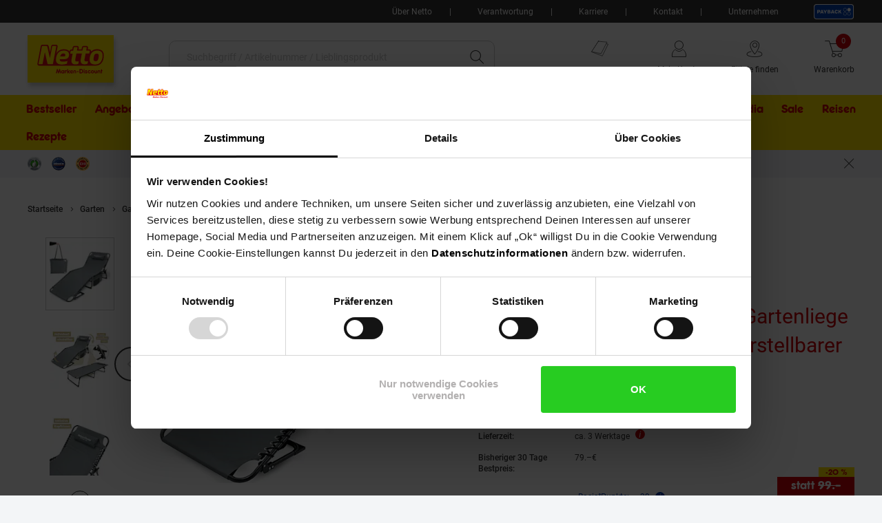

--- FILE ---
content_type: text/html; charset=utf-8
request_url: https://www.google.com/recaptcha/api2/anchor?ar=1&k=6LeYj1kkAAAAAPGpafqJhi9BQyjE9iXp37xg7YPn&co=aHR0cHM6Ly93d3cubmV0dG8tb25saW5lLmRlOjQ0Mw..&hl=en&v=N67nZn4AqZkNcbeMu4prBgzg&size=invisible&anchor-ms=20000&execute-ms=30000&cb=mdvrpzxtjjlf
body_size: 48755
content:
<!DOCTYPE HTML><html dir="ltr" lang="en"><head><meta http-equiv="Content-Type" content="text/html; charset=UTF-8">
<meta http-equiv="X-UA-Compatible" content="IE=edge">
<title>reCAPTCHA</title>
<style type="text/css">
/* cyrillic-ext */
@font-face {
  font-family: 'Roboto';
  font-style: normal;
  font-weight: 400;
  font-stretch: 100%;
  src: url(//fonts.gstatic.com/s/roboto/v48/KFO7CnqEu92Fr1ME7kSn66aGLdTylUAMa3GUBHMdazTgWw.woff2) format('woff2');
  unicode-range: U+0460-052F, U+1C80-1C8A, U+20B4, U+2DE0-2DFF, U+A640-A69F, U+FE2E-FE2F;
}
/* cyrillic */
@font-face {
  font-family: 'Roboto';
  font-style: normal;
  font-weight: 400;
  font-stretch: 100%;
  src: url(//fonts.gstatic.com/s/roboto/v48/KFO7CnqEu92Fr1ME7kSn66aGLdTylUAMa3iUBHMdazTgWw.woff2) format('woff2');
  unicode-range: U+0301, U+0400-045F, U+0490-0491, U+04B0-04B1, U+2116;
}
/* greek-ext */
@font-face {
  font-family: 'Roboto';
  font-style: normal;
  font-weight: 400;
  font-stretch: 100%;
  src: url(//fonts.gstatic.com/s/roboto/v48/KFO7CnqEu92Fr1ME7kSn66aGLdTylUAMa3CUBHMdazTgWw.woff2) format('woff2');
  unicode-range: U+1F00-1FFF;
}
/* greek */
@font-face {
  font-family: 'Roboto';
  font-style: normal;
  font-weight: 400;
  font-stretch: 100%;
  src: url(//fonts.gstatic.com/s/roboto/v48/KFO7CnqEu92Fr1ME7kSn66aGLdTylUAMa3-UBHMdazTgWw.woff2) format('woff2');
  unicode-range: U+0370-0377, U+037A-037F, U+0384-038A, U+038C, U+038E-03A1, U+03A3-03FF;
}
/* math */
@font-face {
  font-family: 'Roboto';
  font-style: normal;
  font-weight: 400;
  font-stretch: 100%;
  src: url(//fonts.gstatic.com/s/roboto/v48/KFO7CnqEu92Fr1ME7kSn66aGLdTylUAMawCUBHMdazTgWw.woff2) format('woff2');
  unicode-range: U+0302-0303, U+0305, U+0307-0308, U+0310, U+0312, U+0315, U+031A, U+0326-0327, U+032C, U+032F-0330, U+0332-0333, U+0338, U+033A, U+0346, U+034D, U+0391-03A1, U+03A3-03A9, U+03B1-03C9, U+03D1, U+03D5-03D6, U+03F0-03F1, U+03F4-03F5, U+2016-2017, U+2034-2038, U+203C, U+2040, U+2043, U+2047, U+2050, U+2057, U+205F, U+2070-2071, U+2074-208E, U+2090-209C, U+20D0-20DC, U+20E1, U+20E5-20EF, U+2100-2112, U+2114-2115, U+2117-2121, U+2123-214F, U+2190, U+2192, U+2194-21AE, U+21B0-21E5, U+21F1-21F2, U+21F4-2211, U+2213-2214, U+2216-22FF, U+2308-230B, U+2310, U+2319, U+231C-2321, U+2336-237A, U+237C, U+2395, U+239B-23B7, U+23D0, U+23DC-23E1, U+2474-2475, U+25AF, U+25B3, U+25B7, U+25BD, U+25C1, U+25CA, U+25CC, U+25FB, U+266D-266F, U+27C0-27FF, U+2900-2AFF, U+2B0E-2B11, U+2B30-2B4C, U+2BFE, U+3030, U+FF5B, U+FF5D, U+1D400-1D7FF, U+1EE00-1EEFF;
}
/* symbols */
@font-face {
  font-family: 'Roboto';
  font-style: normal;
  font-weight: 400;
  font-stretch: 100%;
  src: url(//fonts.gstatic.com/s/roboto/v48/KFO7CnqEu92Fr1ME7kSn66aGLdTylUAMaxKUBHMdazTgWw.woff2) format('woff2');
  unicode-range: U+0001-000C, U+000E-001F, U+007F-009F, U+20DD-20E0, U+20E2-20E4, U+2150-218F, U+2190, U+2192, U+2194-2199, U+21AF, U+21E6-21F0, U+21F3, U+2218-2219, U+2299, U+22C4-22C6, U+2300-243F, U+2440-244A, U+2460-24FF, U+25A0-27BF, U+2800-28FF, U+2921-2922, U+2981, U+29BF, U+29EB, U+2B00-2BFF, U+4DC0-4DFF, U+FFF9-FFFB, U+10140-1018E, U+10190-1019C, U+101A0, U+101D0-101FD, U+102E0-102FB, U+10E60-10E7E, U+1D2C0-1D2D3, U+1D2E0-1D37F, U+1F000-1F0FF, U+1F100-1F1AD, U+1F1E6-1F1FF, U+1F30D-1F30F, U+1F315, U+1F31C, U+1F31E, U+1F320-1F32C, U+1F336, U+1F378, U+1F37D, U+1F382, U+1F393-1F39F, U+1F3A7-1F3A8, U+1F3AC-1F3AF, U+1F3C2, U+1F3C4-1F3C6, U+1F3CA-1F3CE, U+1F3D4-1F3E0, U+1F3ED, U+1F3F1-1F3F3, U+1F3F5-1F3F7, U+1F408, U+1F415, U+1F41F, U+1F426, U+1F43F, U+1F441-1F442, U+1F444, U+1F446-1F449, U+1F44C-1F44E, U+1F453, U+1F46A, U+1F47D, U+1F4A3, U+1F4B0, U+1F4B3, U+1F4B9, U+1F4BB, U+1F4BF, U+1F4C8-1F4CB, U+1F4D6, U+1F4DA, U+1F4DF, U+1F4E3-1F4E6, U+1F4EA-1F4ED, U+1F4F7, U+1F4F9-1F4FB, U+1F4FD-1F4FE, U+1F503, U+1F507-1F50B, U+1F50D, U+1F512-1F513, U+1F53E-1F54A, U+1F54F-1F5FA, U+1F610, U+1F650-1F67F, U+1F687, U+1F68D, U+1F691, U+1F694, U+1F698, U+1F6AD, U+1F6B2, U+1F6B9-1F6BA, U+1F6BC, U+1F6C6-1F6CF, U+1F6D3-1F6D7, U+1F6E0-1F6EA, U+1F6F0-1F6F3, U+1F6F7-1F6FC, U+1F700-1F7FF, U+1F800-1F80B, U+1F810-1F847, U+1F850-1F859, U+1F860-1F887, U+1F890-1F8AD, U+1F8B0-1F8BB, U+1F8C0-1F8C1, U+1F900-1F90B, U+1F93B, U+1F946, U+1F984, U+1F996, U+1F9E9, U+1FA00-1FA6F, U+1FA70-1FA7C, U+1FA80-1FA89, U+1FA8F-1FAC6, U+1FACE-1FADC, U+1FADF-1FAE9, U+1FAF0-1FAF8, U+1FB00-1FBFF;
}
/* vietnamese */
@font-face {
  font-family: 'Roboto';
  font-style: normal;
  font-weight: 400;
  font-stretch: 100%;
  src: url(//fonts.gstatic.com/s/roboto/v48/KFO7CnqEu92Fr1ME7kSn66aGLdTylUAMa3OUBHMdazTgWw.woff2) format('woff2');
  unicode-range: U+0102-0103, U+0110-0111, U+0128-0129, U+0168-0169, U+01A0-01A1, U+01AF-01B0, U+0300-0301, U+0303-0304, U+0308-0309, U+0323, U+0329, U+1EA0-1EF9, U+20AB;
}
/* latin-ext */
@font-face {
  font-family: 'Roboto';
  font-style: normal;
  font-weight: 400;
  font-stretch: 100%;
  src: url(//fonts.gstatic.com/s/roboto/v48/KFO7CnqEu92Fr1ME7kSn66aGLdTylUAMa3KUBHMdazTgWw.woff2) format('woff2');
  unicode-range: U+0100-02BA, U+02BD-02C5, U+02C7-02CC, U+02CE-02D7, U+02DD-02FF, U+0304, U+0308, U+0329, U+1D00-1DBF, U+1E00-1E9F, U+1EF2-1EFF, U+2020, U+20A0-20AB, U+20AD-20C0, U+2113, U+2C60-2C7F, U+A720-A7FF;
}
/* latin */
@font-face {
  font-family: 'Roboto';
  font-style: normal;
  font-weight: 400;
  font-stretch: 100%;
  src: url(//fonts.gstatic.com/s/roboto/v48/KFO7CnqEu92Fr1ME7kSn66aGLdTylUAMa3yUBHMdazQ.woff2) format('woff2');
  unicode-range: U+0000-00FF, U+0131, U+0152-0153, U+02BB-02BC, U+02C6, U+02DA, U+02DC, U+0304, U+0308, U+0329, U+2000-206F, U+20AC, U+2122, U+2191, U+2193, U+2212, U+2215, U+FEFF, U+FFFD;
}
/* cyrillic-ext */
@font-face {
  font-family: 'Roboto';
  font-style: normal;
  font-weight: 500;
  font-stretch: 100%;
  src: url(//fonts.gstatic.com/s/roboto/v48/KFO7CnqEu92Fr1ME7kSn66aGLdTylUAMa3GUBHMdazTgWw.woff2) format('woff2');
  unicode-range: U+0460-052F, U+1C80-1C8A, U+20B4, U+2DE0-2DFF, U+A640-A69F, U+FE2E-FE2F;
}
/* cyrillic */
@font-face {
  font-family: 'Roboto';
  font-style: normal;
  font-weight: 500;
  font-stretch: 100%;
  src: url(//fonts.gstatic.com/s/roboto/v48/KFO7CnqEu92Fr1ME7kSn66aGLdTylUAMa3iUBHMdazTgWw.woff2) format('woff2');
  unicode-range: U+0301, U+0400-045F, U+0490-0491, U+04B0-04B1, U+2116;
}
/* greek-ext */
@font-face {
  font-family: 'Roboto';
  font-style: normal;
  font-weight: 500;
  font-stretch: 100%;
  src: url(//fonts.gstatic.com/s/roboto/v48/KFO7CnqEu92Fr1ME7kSn66aGLdTylUAMa3CUBHMdazTgWw.woff2) format('woff2');
  unicode-range: U+1F00-1FFF;
}
/* greek */
@font-face {
  font-family: 'Roboto';
  font-style: normal;
  font-weight: 500;
  font-stretch: 100%;
  src: url(//fonts.gstatic.com/s/roboto/v48/KFO7CnqEu92Fr1ME7kSn66aGLdTylUAMa3-UBHMdazTgWw.woff2) format('woff2');
  unicode-range: U+0370-0377, U+037A-037F, U+0384-038A, U+038C, U+038E-03A1, U+03A3-03FF;
}
/* math */
@font-face {
  font-family: 'Roboto';
  font-style: normal;
  font-weight: 500;
  font-stretch: 100%;
  src: url(//fonts.gstatic.com/s/roboto/v48/KFO7CnqEu92Fr1ME7kSn66aGLdTylUAMawCUBHMdazTgWw.woff2) format('woff2');
  unicode-range: U+0302-0303, U+0305, U+0307-0308, U+0310, U+0312, U+0315, U+031A, U+0326-0327, U+032C, U+032F-0330, U+0332-0333, U+0338, U+033A, U+0346, U+034D, U+0391-03A1, U+03A3-03A9, U+03B1-03C9, U+03D1, U+03D5-03D6, U+03F0-03F1, U+03F4-03F5, U+2016-2017, U+2034-2038, U+203C, U+2040, U+2043, U+2047, U+2050, U+2057, U+205F, U+2070-2071, U+2074-208E, U+2090-209C, U+20D0-20DC, U+20E1, U+20E5-20EF, U+2100-2112, U+2114-2115, U+2117-2121, U+2123-214F, U+2190, U+2192, U+2194-21AE, U+21B0-21E5, U+21F1-21F2, U+21F4-2211, U+2213-2214, U+2216-22FF, U+2308-230B, U+2310, U+2319, U+231C-2321, U+2336-237A, U+237C, U+2395, U+239B-23B7, U+23D0, U+23DC-23E1, U+2474-2475, U+25AF, U+25B3, U+25B7, U+25BD, U+25C1, U+25CA, U+25CC, U+25FB, U+266D-266F, U+27C0-27FF, U+2900-2AFF, U+2B0E-2B11, U+2B30-2B4C, U+2BFE, U+3030, U+FF5B, U+FF5D, U+1D400-1D7FF, U+1EE00-1EEFF;
}
/* symbols */
@font-face {
  font-family: 'Roboto';
  font-style: normal;
  font-weight: 500;
  font-stretch: 100%;
  src: url(//fonts.gstatic.com/s/roboto/v48/KFO7CnqEu92Fr1ME7kSn66aGLdTylUAMaxKUBHMdazTgWw.woff2) format('woff2');
  unicode-range: U+0001-000C, U+000E-001F, U+007F-009F, U+20DD-20E0, U+20E2-20E4, U+2150-218F, U+2190, U+2192, U+2194-2199, U+21AF, U+21E6-21F0, U+21F3, U+2218-2219, U+2299, U+22C4-22C6, U+2300-243F, U+2440-244A, U+2460-24FF, U+25A0-27BF, U+2800-28FF, U+2921-2922, U+2981, U+29BF, U+29EB, U+2B00-2BFF, U+4DC0-4DFF, U+FFF9-FFFB, U+10140-1018E, U+10190-1019C, U+101A0, U+101D0-101FD, U+102E0-102FB, U+10E60-10E7E, U+1D2C0-1D2D3, U+1D2E0-1D37F, U+1F000-1F0FF, U+1F100-1F1AD, U+1F1E6-1F1FF, U+1F30D-1F30F, U+1F315, U+1F31C, U+1F31E, U+1F320-1F32C, U+1F336, U+1F378, U+1F37D, U+1F382, U+1F393-1F39F, U+1F3A7-1F3A8, U+1F3AC-1F3AF, U+1F3C2, U+1F3C4-1F3C6, U+1F3CA-1F3CE, U+1F3D4-1F3E0, U+1F3ED, U+1F3F1-1F3F3, U+1F3F5-1F3F7, U+1F408, U+1F415, U+1F41F, U+1F426, U+1F43F, U+1F441-1F442, U+1F444, U+1F446-1F449, U+1F44C-1F44E, U+1F453, U+1F46A, U+1F47D, U+1F4A3, U+1F4B0, U+1F4B3, U+1F4B9, U+1F4BB, U+1F4BF, U+1F4C8-1F4CB, U+1F4D6, U+1F4DA, U+1F4DF, U+1F4E3-1F4E6, U+1F4EA-1F4ED, U+1F4F7, U+1F4F9-1F4FB, U+1F4FD-1F4FE, U+1F503, U+1F507-1F50B, U+1F50D, U+1F512-1F513, U+1F53E-1F54A, U+1F54F-1F5FA, U+1F610, U+1F650-1F67F, U+1F687, U+1F68D, U+1F691, U+1F694, U+1F698, U+1F6AD, U+1F6B2, U+1F6B9-1F6BA, U+1F6BC, U+1F6C6-1F6CF, U+1F6D3-1F6D7, U+1F6E0-1F6EA, U+1F6F0-1F6F3, U+1F6F7-1F6FC, U+1F700-1F7FF, U+1F800-1F80B, U+1F810-1F847, U+1F850-1F859, U+1F860-1F887, U+1F890-1F8AD, U+1F8B0-1F8BB, U+1F8C0-1F8C1, U+1F900-1F90B, U+1F93B, U+1F946, U+1F984, U+1F996, U+1F9E9, U+1FA00-1FA6F, U+1FA70-1FA7C, U+1FA80-1FA89, U+1FA8F-1FAC6, U+1FACE-1FADC, U+1FADF-1FAE9, U+1FAF0-1FAF8, U+1FB00-1FBFF;
}
/* vietnamese */
@font-face {
  font-family: 'Roboto';
  font-style: normal;
  font-weight: 500;
  font-stretch: 100%;
  src: url(//fonts.gstatic.com/s/roboto/v48/KFO7CnqEu92Fr1ME7kSn66aGLdTylUAMa3OUBHMdazTgWw.woff2) format('woff2');
  unicode-range: U+0102-0103, U+0110-0111, U+0128-0129, U+0168-0169, U+01A0-01A1, U+01AF-01B0, U+0300-0301, U+0303-0304, U+0308-0309, U+0323, U+0329, U+1EA0-1EF9, U+20AB;
}
/* latin-ext */
@font-face {
  font-family: 'Roboto';
  font-style: normal;
  font-weight: 500;
  font-stretch: 100%;
  src: url(//fonts.gstatic.com/s/roboto/v48/KFO7CnqEu92Fr1ME7kSn66aGLdTylUAMa3KUBHMdazTgWw.woff2) format('woff2');
  unicode-range: U+0100-02BA, U+02BD-02C5, U+02C7-02CC, U+02CE-02D7, U+02DD-02FF, U+0304, U+0308, U+0329, U+1D00-1DBF, U+1E00-1E9F, U+1EF2-1EFF, U+2020, U+20A0-20AB, U+20AD-20C0, U+2113, U+2C60-2C7F, U+A720-A7FF;
}
/* latin */
@font-face {
  font-family: 'Roboto';
  font-style: normal;
  font-weight: 500;
  font-stretch: 100%;
  src: url(//fonts.gstatic.com/s/roboto/v48/KFO7CnqEu92Fr1ME7kSn66aGLdTylUAMa3yUBHMdazQ.woff2) format('woff2');
  unicode-range: U+0000-00FF, U+0131, U+0152-0153, U+02BB-02BC, U+02C6, U+02DA, U+02DC, U+0304, U+0308, U+0329, U+2000-206F, U+20AC, U+2122, U+2191, U+2193, U+2212, U+2215, U+FEFF, U+FFFD;
}
/* cyrillic-ext */
@font-face {
  font-family: 'Roboto';
  font-style: normal;
  font-weight: 900;
  font-stretch: 100%;
  src: url(//fonts.gstatic.com/s/roboto/v48/KFO7CnqEu92Fr1ME7kSn66aGLdTylUAMa3GUBHMdazTgWw.woff2) format('woff2');
  unicode-range: U+0460-052F, U+1C80-1C8A, U+20B4, U+2DE0-2DFF, U+A640-A69F, U+FE2E-FE2F;
}
/* cyrillic */
@font-face {
  font-family: 'Roboto';
  font-style: normal;
  font-weight: 900;
  font-stretch: 100%;
  src: url(//fonts.gstatic.com/s/roboto/v48/KFO7CnqEu92Fr1ME7kSn66aGLdTylUAMa3iUBHMdazTgWw.woff2) format('woff2');
  unicode-range: U+0301, U+0400-045F, U+0490-0491, U+04B0-04B1, U+2116;
}
/* greek-ext */
@font-face {
  font-family: 'Roboto';
  font-style: normal;
  font-weight: 900;
  font-stretch: 100%;
  src: url(//fonts.gstatic.com/s/roboto/v48/KFO7CnqEu92Fr1ME7kSn66aGLdTylUAMa3CUBHMdazTgWw.woff2) format('woff2');
  unicode-range: U+1F00-1FFF;
}
/* greek */
@font-face {
  font-family: 'Roboto';
  font-style: normal;
  font-weight: 900;
  font-stretch: 100%;
  src: url(//fonts.gstatic.com/s/roboto/v48/KFO7CnqEu92Fr1ME7kSn66aGLdTylUAMa3-UBHMdazTgWw.woff2) format('woff2');
  unicode-range: U+0370-0377, U+037A-037F, U+0384-038A, U+038C, U+038E-03A1, U+03A3-03FF;
}
/* math */
@font-face {
  font-family: 'Roboto';
  font-style: normal;
  font-weight: 900;
  font-stretch: 100%;
  src: url(//fonts.gstatic.com/s/roboto/v48/KFO7CnqEu92Fr1ME7kSn66aGLdTylUAMawCUBHMdazTgWw.woff2) format('woff2');
  unicode-range: U+0302-0303, U+0305, U+0307-0308, U+0310, U+0312, U+0315, U+031A, U+0326-0327, U+032C, U+032F-0330, U+0332-0333, U+0338, U+033A, U+0346, U+034D, U+0391-03A1, U+03A3-03A9, U+03B1-03C9, U+03D1, U+03D5-03D6, U+03F0-03F1, U+03F4-03F5, U+2016-2017, U+2034-2038, U+203C, U+2040, U+2043, U+2047, U+2050, U+2057, U+205F, U+2070-2071, U+2074-208E, U+2090-209C, U+20D0-20DC, U+20E1, U+20E5-20EF, U+2100-2112, U+2114-2115, U+2117-2121, U+2123-214F, U+2190, U+2192, U+2194-21AE, U+21B0-21E5, U+21F1-21F2, U+21F4-2211, U+2213-2214, U+2216-22FF, U+2308-230B, U+2310, U+2319, U+231C-2321, U+2336-237A, U+237C, U+2395, U+239B-23B7, U+23D0, U+23DC-23E1, U+2474-2475, U+25AF, U+25B3, U+25B7, U+25BD, U+25C1, U+25CA, U+25CC, U+25FB, U+266D-266F, U+27C0-27FF, U+2900-2AFF, U+2B0E-2B11, U+2B30-2B4C, U+2BFE, U+3030, U+FF5B, U+FF5D, U+1D400-1D7FF, U+1EE00-1EEFF;
}
/* symbols */
@font-face {
  font-family: 'Roboto';
  font-style: normal;
  font-weight: 900;
  font-stretch: 100%;
  src: url(//fonts.gstatic.com/s/roboto/v48/KFO7CnqEu92Fr1ME7kSn66aGLdTylUAMaxKUBHMdazTgWw.woff2) format('woff2');
  unicode-range: U+0001-000C, U+000E-001F, U+007F-009F, U+20DD-20E0, U+20E2-20E4, U+2150-218F, U+2190, U+2192, U+2194-2199, U+21AF, U+21E6-21F0, U+21F3, U+2218-2219, U+2299, U+22C4-22C6, U+2300-243F, U+2440-244A, U+2460-24FF, U+25A0-27BF, U+2800-28FF, U+2921-2922, U+2981, U+29BF, U+29EB, U+2B00-2BFF, U+4DC0-4DFF, U+FFF9-FFFB, U+10140-1018E, U+10190-1019C, U+101A0, U+101D0-101FD, U+102E0-102FB, U+10E60-10E7E, U+1D2C0-1D2D3, U+1D2E0-1D37F, U+1F000-1F0FF, U+1F100-1F1AD, U+1F1E6-1F1FF, U+1F30D-1F30F, U+1F315, U+1F31C, U+1F31E, U+1F320-1F32C, U+1F336, U+1F378, U+1F37D, U+1F382, U+1F393-1F39F, U+1F3A7-1F3A8, U+1F3AC-1F3AF, U+1F3C2, U+1F3C4-1F3C6, U+1F3CA-1F3CE, U+1F3D4-1F3E0, U+1F3ED, U+1F3F1-1F3F3, U+1F3F5-1F3F7, U+1F408, U+1F415, U+1F41F, U+1F426, U+1F43F, U+1F441-1F442, U+1F444, U+1F446-1F449, U+1F44C-1F44E, U+1F453, U+1F46A, U+1F47D, U+1F4A3, U+1F4B0, U+1F4B3, U+1F4B9, U+1F4BB, U+1F4BF, U+1F4C8-1F4CB, U+1F4D6, U+1F4DA, U+1F4DF, U+1F4E3-1F4E6, U+1F4EA-1F4ED, U+1F4F7, U+1F4F9-1F4FB, U+1F4FD-1F4FE, U+1F503, U+1F507-1F50B, U+1F50D, U+1F512-1F513, U+1F53E-1F54A, U+1F54F-1F5FA, U+1F610, U+1F650-1F67F, U+1F687, U+1F68D, U+1F691, U+1F694, U+1F698, U+1F6AD, U+1F6B2, U+1F6B9-1F6BA, U+1F6BC, U+1F6C6-1F6CF, U+1F6D3-1F6D7, U+1F6E0-1F6EA, U+1F6F0-1F6F3, U+1F6F7-1F6FC, U+1F700-1F7FF, U+1F800-1F80B, U+1F810-1F847, U+1F850-1F859, U+1F860-1F887, U+1F890-1F8AD, U+1F8B0-1F8BB, U+1F8C0-1F8C1, U+1F900-1F90B, U+1F93B, U+1F946, U+1F984, U+1F996, U+1F9E9, U+1FA00-1FA6F, U+1FA70-1FA7C, U+1FA80-1FA89, U+1FA8F-1FAC6, U+1FACE-1FADC, U+1FADF-1FAE9, U+1FAF0-1FAF8, U+1FB00-1FBFF;
}
/* vietnamese */
@font-face {
  font-family: 'Roboto';
  font-style: normal;
  font-weight: 900;
  font-stretch: 100%;
  src: url(//fonts.gstatic.com/s/roboto/v48/KFO7CnqEu92Fr1ME7kSn66aGLdTylUAMa3OUBHMdazTgWw.woff2) format('woff2');
  unicode-range: U+0102-0103, U+0110-0111, U+0128-0129, U+0168-0169, U+01A0-01A1, U+01AF-01B0, U+0300-0301, U+0303-0304, U+0308-0309, U+0323, U+0329, U+1EA0-1EF9, U+20AB;
}
/* latin-ext */
@font-face {
  font-family: 'Roboto';
  font-style: normal;
  font-weight: 900;
  font-stretch: 100%;
  src: url(//fonts.gstatic.com/s/roboto/v48/KFO7CnqEu92Fr1ME7kSn66aGLdTylUAMa3KUBHMdazTgWw.woff2) format('woff2');
  unicode-range: U+0100-02BA, U+02BD-02C5, U+02C7-02CC, U+02CE-02D7, U+02DD-02FF, U+0304, U+0308, U+0329, U+1D00-1DBF, U+1E00-1E9F, U+1EF2-1EFF, U+2020, U+20A0-20AB, U+20AD-20C0, U+2113, U+2C60-2C7F, U+A720-A7FF;
}
/* latin */
@font-face {
  font-family: 'Roboto';
  font-style: normal;
  font-weight: 900;
  font-stretch: 100%;
  src: url(//fonts.gstatic.com/s/roboto/v48/KFO7CnqEu92Fr1ME7kSn66aGLdTylUAMa3yUBHMdazQ.woff2) format('woff2');
  unicode-range: U+0000-00FF, U+0131, U+0152-0153, U+02BB-02BC, U+02C6, U+02DA, U+02DC, U+0304, U+0308, U+0329, U+2000-206F, U+20AC, U+2122, U+2191, U+2193, U+2212, U+2215, U+FEFF, U+FFFD;
}

</style>
<link rel="stylesheet" type="text/css" href="https://www.gstatic.com/recaptcha/releases/N67nZn4AqZkNcbeMu4prBgzg/styles__ltr.css">
<script nonce="t4r-2hROQOjwl8IO8wzfVA" type="text/javascript">window['__recaptcha_api'] = 'https://www.google.com/recaptcha/api2/';</script>
<script type="text/javascript" src="https://www.gstatic.com/recaptcha/releases/N67nZn4AqZkNcbeMu4prBgzg/recaptcha__en.js" nonce="t4r-2hROQOjwl8IO8wzfVA">
      
    </script></head>
<body><div id="rc-anchor-alert" class="rc-anchor-alert"></div>
<input type="hidden" id="recaptcha-token" value="[base64]">
<script type="text/javascript" nonce="t4r-2hROQOjwl8IO8wzfVA">
      recaptcha.anchor.Main.init("[\x22ainput\x22,[\x22bgdata\x22,\x22\x22,\[base64]/[base64]/MjU1Ong/[base64]/[base64]/[base64]/[base64]/[base64]/[base64]/[base64]/[base64]/[base64]/[base64]/[base64]/[base64]/[base64]/[base64]/[base64]\\u003d\x22,\[base64]\x22,\x22wqdZw5rDusOxw4vDicKGwrkKw6tzw5DDtcKSURjCtsODOcOXwp9TRcKJbhs4w5xww5jCh8KCERJowo4Rw4XClEBww6BYIz1DLMKtBhfClsOuwprDtGzCiTUkVFAGIcKWRsOSwqXDqx9ydFPChcO1DcOheEB1BT9jw6/CnUc3D3oKw4DDt8OMw6F/wrjDsV8eWwkDw5nDpSU/woXDqMOAw7IWw7EgHX7CtsOGSMOyw7ssKcKWw5lYYwXDusOZdcOjWcOjRAfCg2PCsy7DsWvCncKkGsKyC8OlEFHDgj7DuATDg8O6wovCoMKXw64AWcOew5pZOCHDvknClkfCjEjDpTcebVXDgsOcw5HDrcKswp/[base64]/Cn8O+w5w2fFYAw4shwp7Clz7ChA/[base64]/Cp8Kxw6TDixrDq1HDuBLCh3vCom0bwq8Jw7Ulw55/wrfDtRdPw61+w5vCn8O/GsKIwogDVcKXw4LDskvCoFB5Z1xvGcOENG/DncKMw4JXdgPCrMOHDsOeLDdCw5VjfV5KADQJwodAT0EQw790w6dfZsOKwoJfScOgwofCok1XYMKVwpnCnMOBZMO4ZcOUWHbDj8Kew7ccw7x3wopHb8OSwox+w5fCq8K3FcKkbBXDoMOrwpnDrcKVQcOsK8Ohw7o0wrIVfHZswrbCj8OiwofChQ/DrcOJw4dSwpjDnW/ChDZfB8OmwpDChyZPB0XCpHAPE8KOJsKBKcK5G3DDtE0Ow7/ClcOKIn7Cl3QbVcOHH8K0wow3dHvDmyNzworCsi0FwqnCkSQvZcKJfMO8MlbCn8ONwozDsQrDonUMK8OUw6DDgMOoPgDDjsKmF8Opw5gWZ3DDtl0Xw6PDnFkhw4pMwoV7wpvCtsKowoHDqVEIwrjDgxM/BcK5CSUBWMOhLEp9w502w5YadB3DmnfCjMO0w5JFw5vCj8OgwpVywrQvw4tZwr/Cv8OZbcOmKy5EDhLCqMKHwqkbwpfDkcKGwqIZUxxrB0o6w6ZCVcOYw7YbYMKENxBawprChsO1w6jDpgtZwqcLwpDCrSvDrSFHNMKqw47DvsKHwrE1HhnDrA7DsMKBwpxwwoZnw6hJwqcCwpYhXiPCuhV9WTsuHsKIRXfDtMOWOA/[base64]/CiMOXwpdxwp4pNj0YTSjCghfDmQTDgUTCnsKxM8KAwr3DngLCtl4Dw7sIL8KbH2nCnsKDw5fCuMKJA8K9VTJhwp9Gwq4cw6VRwpkJZ8KQKSgdDRxQSsOyMXLCosKew45DwpHDiSJPw64Twoohwrd7UEFhNG0mB8OWUDXCp0/DncOIc2RRwobDs8ODw6MwwprDtH8pYQcTw6HCucKnOMORGMKxw4B+Y0HCgBPCsFRbwplcC8Klw7LDncKOLcKUZHTDpcOBb8OzCMKnG1HCgcO5w47CtybDnC9fwqQdSMKfwpoWw4fCg8OJPDrCucOMwrQjF0F/w4E0QhNmw75JQMOxwqjDscOPTnUzOSDDisKsw5bDolbCn8O4DMKxFGnDmsKwKWXCkjBgEAdXX8Kswp/Dn8KLwrDDlAwwBMKBHnrCm0UPwo1AwpvCnMK8GyNKFsKtf8OqfR/DjyPDg8OdAUBeTnMMw5vDumzDgFzCrD7Dh8ORFcKLMMKswr/CisOdFCpIwpLClsOQFXxRw6TDgcKwwrLDtsOifcKGTVhmw5QLwqswwoTDmcOMwokUN27CnMKiw6l6fBc5wrceB8KbZzDCvFR8a0h1wrJxW8KdHsKZw6gQwoZsTMOUASVTwqIhwojDisOhBXAgw6PDh8O2wqvDucOQGG/[base64]/[base64]/Dogw2wrjCiys0wrLCicOKWsKWwqTDp8KdAWgHwpHChhEsN8OYwooxQsOew7MucFlKDMOGfcKzG2rDmw9vwr8Jwp/[base64]/CrsOCGsKPw7BYw79SE8OQwoAkwrjDiARBKVwmVGtiw41XIcKDw6dRwqrCvcO4wrNKw7jDll7DlcKlwq3DkBLDrgcFw7MkFHPDgVJiw5rCsn7CmR/CqcOkwrTCl8KTLcKFwqNLw4Voe2ZpbHRCw6lhw5PDlkXDrMOEwpPCmMKRwpnDksKzWXxwNwQ2BUZVA0LCnsKhwrEOw497HMK/[base64]/DtxzDmsKow6Z6MMO/wrjChMKBQMOwAB/Dq8OWwpgQwrnCjcOOw5zDnFjDgWApw6ZWwog9w5vCrcKnwoHDh8OccMKdOMOfw49uwp/CrcKuwqdfwr/ChwtOLcKfNMOFdF/Cm8KTOUfCvsO7w6QBw5Rfw604NMODcMONw6wVw5bCvH7DlMKswp7Ci8OrDmlLw6cmZ8KpZ8K/XsK4asOENQ3CrwEHwpnDi8Oawr7ChmV8VcKTQkAScsKSwr1lwoBCaEjDtzEAw795w4bDicKjw4kiUMO+wqHCqMKsIU/Cg8O8w6Isw6d4w7oyBsKNw6Jrw5dRCxjDpQrClsK0w7gmw4Y7w4LCgcO/LsKFUjTDo8OUB8OpCWLCkMKqIAXDtkhwUhrDpCPDvEwobcOwO8KdwqnDgMKUZMKMwqQZw7cuHGFDwosXwoPDpMOnccOcw4s7wocsIMKzw6bCmsOiwpE8EcKCw4hTwr/[base64]/[base64]/CkMO0a8Oawr4gbcKxJBNHw7gqVsO6GTAgSxtLwp/CscO9w7nDvH8ve8KPwqhKJ0XDsgZNRcOPdsKNwqBDwrUew6BCwqbDrsKeC8O2YsKgwo7Dv0/[base64]/CgQXDtMOkw4fCucK7VgNpw7N5w7pUJ15Tw43DrRzCtcOtEGDCsD/[base64]/wqohwpvDq8KMw6TDk1Rew4QGw4rDhRomQ8OIwqdQUsKzNBXCkxjDlWknUMKqRULCuw1XHcK0eMOZw4LCqhLCuH4Fw6Ivwphfw7FIw4zDkcOnw4/Cn8K7Jj/DuiYmcU19JhoPw4B5wqsvw4ZWw7R+ByLChR/ChcKJwpYcw7xew5rCnEMGw6XCpTjDnsKbw4rCokzDkRPCqsKcGD5bDcKTw5pgwq/CmsO/wpEAwqt2w5Jye8OhwqrDvsOUFn7DkMOywp01w5jDuR8bw6nDq8KLf1Elck7CqBsVPcOrf2jCocK9wrLDmnLCjsOow77DisOqwpgqM8KoV8KlXMOeworDlR80wp5bw7jCmXsaT8KfacK3IWrCkFxEZMK9wo7Cm8OQS31bJU/CrxjDvUbClzwxDMO8WcKmYGnCtErDiiLDg1/Dt8OkbsO8wpXCvsO/wolPPzrDtMObNsOow4vCn8OgNsOlaSxNamDCqcOuDcOfIFMww5RNw7/Dpx5ow4/DrsKewpQwwoAAX3srLiBTwqA0wojDsnATZsOpw6zChiIRJDnDgS4MOMKOaMO0SDrDjMKGw4ARL8KDKy5Hw5wAw5/DhMO0NjnDgmvDvsKMBH4/w7/CgcKyw7TCn8O4w6fCh34+wrfCmhXCtsKWLFRCZQkpwpHCscOEw6PChcKQw6kddhxTUV4EwrPCqEjCrHrCpMOiw4jCh8O3UW/DoWvCgcORw6XDisKJw4F6EyDCqC0ZHCLCn8O6B3nCt1TCj8OTwpHCsFR5VW5pw6zDgV3CnFJna1Rmw7bDmztGURpLF8K7bMOhGivDrMKGWsOHwrEnIkRhwq7Cg8O5AMK8GAYSH8ODw4LCthHCs3gQwpTDtMKPwo/Cg8O1w6bCjcO6wqsww7TDiMKrCcKsw5TCnzMlw7U8cXzDv8Kfw7PDssOZXsOuYQ3DvcOmYjPDgGjDnMKtw6EzVMK+w4bDoVrChsKnTgdeScKTbMOqwrXDpsKlwrpLwq/Dmm8Gw6TDn8KNwrZmG8OOF8KVQ07CicO3DMK9woU6cxw/[base64]/DgsOywobDhsOIQcKxA1hFwoPDgiwqM8KUw5PCpUkBAEPCmC58wrIvVcKQKjzCgsKrFcOmNCNEM1QBHMOBIRbCuMOxw4cvLX4Qw5rChmlcwpDDhsO8Yh0eSzJRw6FswoXDk8Ohw5nCiwDDl8OgDsO6wr/CkzjCl1rDtgJfQMKqXjLDq8KbQ8OrwopdwpDClRnCtsO4w4BAw4w/w7zCgVgnQMK0H1scwphowoYmwp/CvioATcKBwr9UwqvCicKkw5DChyk1F0zDicKNw5wDw6/CljdGWMO9G8K1w5tGw6gFYQTCucOCwqnDvmJOw5/Cnmckw6XDlG0HwqbDiRt2wpxgFz3Cs0DCmMKywozCm8K/wrdcw5jCmcKvenfDncKTVMKXwpomwrECw6XCvxcSwrImwrvDsDJuw7fDusO7wopuRBjDmlUjw6nCpE/DslDCksOZQ8ODUsKRw4zCncKqwpXDicK0ecK5w43DlMKiw6luwqVaaQcEcWcye8OFWibDhsO/fcK8w5JeJCVNwqYLJMO4H8KXQcOMw7luwoEhAMOxw6w5FsKDwoAsw41GGsKwSMOIX8OLSFsvwr/CqyXCu8KDwrPDqMOfTcKVEDEKXFM3TEVRwqhCQF3DksOQwrc+OUocwq9xfWzCrsKxw6fCmUPCl8O5XsO+f8OHwqcePsOMcjc6UH8fWgrDmVHDssKtQcKpw63DrsO8UAHCucO+QQrDksKzFSYECsK9PcOMwo3DmXHDosKsw6jCpMK9wp3DhiRKMjl9w5IBIG/DmMKcw5Zow5IawoJHwpDDj8OhdxE/w7guw4bCo2LCmcOEFsO3UcOKwqzCmMOZdVIHwqUpaEhnOsKxw5PCngjDt8ONwr0rbsKqEkFnw5jDp23DozLCqFfCqMO1wp4rc8OcwrrCqMKSS8KRwrtlw4/CsnLDlsOrbcOywrcqwpVIe3gKwpDCq8OXVmkewp84w6nDvGkaw61/B2cpw6Mjw5nDlMOxHF0va1fDssOvwpFEcMKNwozDtcOVMMKdcsKSEcK+IWnCtMKlwqjChMOrBzVXXX/DiituwoXCmVHCq8OlO8OdBcOVU0QLesK7wqHDksOHw4R8FcO3SsKyUMO+HsKzwrdLwqMQw5DCsUQOw5PDtGQuwoDCgiw2w6/DnEYib2tfOcKTw5UVQcKoK8OsNcOAIcOiWWQmwolhKQjDgsOnw7PClWHCsEkfw5xRFcOTZMKaw67DlE1AQMOsw6HDrzQowoDDlMOYwpJqw5rCjcKEBijCn8OQRmQSw43Cl8KDwogCwpYvw7HDly9kwp/DuHJ/[base64]/Ds8K2MRHCv8KOwpFJcMK8w416w6pYHgxwRMKWMGTCv8Omw7FVw5PCvsK5w5EKCjvDsUXClTpbw5cawpYxGgUBw598dRrDhA4Qw47CksKUdDwGwpRow6dswoPDvjDCpjnDm8Okw4PDsMKeBzdBU8Kdwr/DihLDmHBFBcOeTMKyw5wGW8K4woLCkcKFw6XDqMOJCh4Dch3DjULCucOVwqDCuAwWw4TClcKaInLCnMK/XMO3HcOxwqTDmWvCkAB4TFTChGhewrfCpColXcKKD8KASGDDlV3Cq1MaDsObBcO7wp/CsHcowp7Cm8Onw7htBF3DnEZALTrDsDIdwo3DslbCjn3CvgtiwoQmwozCjXkUGHITUcKCZXIKccO3w4MLwrU6wpQSwowofTTDvxxuB8KYfMKXwrzCt8OGw5nCqlIQTcO8w5w3UMKVJkEkVHg/wpxOwohfw6zDscOwA8KFw5/DkcKnHRYpf3zDnsOdwqosw49KwrXDsBPCpsKhw5YnwoHCgXrDlMOSMzQkCEXDgcOlbiM0w53DghTCj8Obw71rKnkBwq8iCcKTRMOpwrIxwoQ7OcO5w5DCusKVPMKwwr03BifDtlZmGMKYYBzCuGYHwq/Ci2MPw5pdJMOLd0fCogbDlsObP2/[base64]/CrCYnw6/DucKWNMObJlcrwp8gwqTDtMK5woTCh8Oiw4zChsK+w5Fww5NhJREGwpYURcOxw5DDn1dvaAwsdcKcwp7DosOdNEvCqE3Dsyl/GcKBwrPDlcKiwojCrW8Ywp7CpMOgJMO/wokJMFDCv8K9ZloBw7/DtU7DuTB8w5htWGkeb3vChj7Cg8KYLlbDi8K9wqRTPMKCwprChsKiw5jCuMOiwqzCh0nDhEfDocOFK2/CncOFShXDjcOawrnCjEHDmMKKAgHDq8KVfcK0wpDClk/[base64]/Cl8OBw55AciZuwoLDqm1GwpN9YsOnwqLCvVN8w7zDmMKMBMKYNhbCuAzCh2lowppYw5QmB8O9ZH57wozDj8OOwrnDg8OYwp/DhcOrLMK1asKuwofCr8KTwq/DncKZbMOxw58bw4VCfMOLw6jCg8O0w53DrcKjw4HCthVLwqPCsHVjJDXDrg3DvwNPwo7CjsO3BcO/wovDicKdw7ZGQwzCpxvCo8KuwoPCkzExwpwTQcOjw5fCisKow6fCrsKzJ8ORIMKFw5/DqsOIw4LChAjChUwkw53CvyvClHRrw4fCvzZ8wpDDhltMwq7CqXzDiE7DjcOWJsKpC8O5RcKTw6U7wrzDqUvClMOdw7oLw44qNRURwpVmTX9dw6tlwphIw7Ejw4TCpMOXaMO+wqLCisKaMMOIeF94G8KmLwnDlVrCtRzCj8KWX8OJSMOgw4ozw5TCj1/CgsOdwrXDgMK9OkduwqgGwq7DsMO8w5U0AnQJdcKIVAbCscOSX37DhsK8RMKCX3LDtxELH8Klw7TCvXPCoMO+TzoEwqccw5QtwpJZXkBKw7ctw53CjmkFHcKUOsOIwoMaeR0aEnLCmwEFwrHDukXDosKRaEnDgMO/AcOHw77DoMOPAsOuE8OhXVXCrMO2LgIYw5QCR8KJJcOCwp/DmCMTPlLDlAguw4x8wrA7TyMOM8KPUsK/[base64]/Cui4Lw7RCG2XDpcKTw4TDtcOCw5/CjcOeW8KbXcOmw5TChx/CnMKxwrduwqjDm2BPw7XCp8KMAWNdwrnCrC3CqCPCkcKlw7zChCQZw7xJwpbCp8KKLsOLU8KIWHYdeDsBK8OHwqJFw5ktXGIMUcOUAXcjIz/Dh2RlccOsdyACJ8O1H1vCvC3CjHo3w6BZw7jCtcO9w59FwrfDgwc0GUBUwoHCmsKtw7fCjG3DlyfDpMOtwqcZw7vClBkVwqXCoxnDg8Krw5/Dk1s7wpoqw45Rw43DtGTDmUXDuWDDrMK1CxTDjMKiwoDDkUAnwooMF8Kowo1IPsKCR8O2w4LCn8O0CTTDqMKFw6hWw5tIw6HCoQ9tRn/DkMO8w7vChx90VcOiwr3ClcK9SBXDsMO1w59cUsO8w7UiGMKTw40fFsKxXR3Cg8K+DsOAblrDj0p5w6EFbnvDn8KqwpDDicOswpjDhMK2RXIzw5/Ds8KVwodoQmLDksK1PGfCmMKFTWjDicKBw6pOc8KedsKowp98XFvDs8Kgw4/DuyPCjMOCw5fCp3HDlsKDwpoqVVpvB2AewqbDt8OLXDLDoC8WW8OswrVGw5gLw595J2rDncOxIVvCrMKjGMOBw4zCrhxMw6DCqHlKwrRBwpLDni/[base64]/wrwBQcKFwoXCjxTDuMKnSMKFUMOnDcK3CMOEwoFQwoJqwpIawr9Vw6wTWSzCnizCp2sYw4s/w5JbJHrCtsO2wpfCoMOMTXPDtAnDksK1wprCnwRsw7LDrMKUO8OORsOzwpTDiWhQwoXCiCzDq8OQwrjCisK8BsKSIwAlw7LCsVdxw584woFIM2xkVF/CkMOywrBTDSZ2w67Cpg3DpA/DjBULN0VeKD8OwpFKw5bCtcOLwqPDj8K1Y8Kkw4obwqYJwrgewrLDlMO2wpLDvsKPbsKZJhYeUmAKdcOxw696w5AgwqUfwrjClRwgYWxOOMKjXcO2CGzCvcKFdV4rw5XCjMOowqLChXTDqmnCnMOpwp7CnsKDw6sTwp/DjsONw4jCj1g1OsKjw7XDlsKhw5t3VcO3w5nCiMOGw5QEFcKyAGbCgWkQwprDo8OBDk3DiRl4w5sscjhaKmDCksOBHysvwpY1woUAVmNjSlscw77DgsK6w6J/wrQvA3shQMO/Og56bsKPw4bCisO6dcOcfsKpw6fCgMO6e8ONAMK4wpAmwpIzw53Dm8Kpw4wXwqhIw6bCh8K1AcKJYMKfeW/Cl8KLwqowV0PCqMOUQ1HDvTLCtmTChSxSQRPCpVfDiE8DOk5wScOENsOCw4JwCmjCpR9ECsK8bRh7wp8dw47DlsKiLcKywpDCr8Kaw5tew7lDHcK6F3zDlcOkfsO+w5bDq0bCksODwpEXKMOXRR/CosOuDGZTV8OCw6TChQ7DocOhGVwMwrvDuE7Cn8OTwqDCocOXWwzDh8KBwpXCjkzCkncsw6XDs8Kpwottw5Mlw6/Cq8OnwoDCrkHCnsODw5rDinpAw6tXwrs6wprDrMKjW8OCw5kmLMKPDMK4fTnCusK+wpJdw7fCpzXCpSQcXU/CmAsOw4HDvT1gNAzCnwPDpMOGRsK2w4wccgfChMKhbzF6w4vCvcO2woDCssKbf8O3wr10N0TClcOIY3sww57CmFzCl8KfwqzDuVrDpUTCscKWQGZCNMKrw6wsTGzDh8K9wrplRiTCtsOoaMKRCwcyDMKSdT0mHMKCa8KBZ2A3RcKrw4/CrMKyL8KgUi4LwqLDkjwsw5LCg3HDlcKWw79rFGPCnsOwHcKjB8OiUsK9PRxnwoo+w6bCtQTDosKfIynDsMOzwr7DvsKNdsKFU2BjD8KYw53DkD4Re3g1w57DrsOeAcOpEwZ9F8OOw5vCgMKKw6sfw6LCrcOLdCXDtEolexN5J8Orw4pXw5/[base64]/acK7w53CqTw/[base64]/[base64]/CrjDChhzCrU99w5N9KGlXOBnDhMOROcOzw6MOAAVXfhrDnsKkWxtmR1cEScO/bcKiDgR7Xz/CiMOEXMKiLVlebBFzACICwoDCjz9mPsKIwq/[base64]/[base64]/ChcKqw6TCoUBvO8KiMsKiwp/Cgx/Ds8K7w47CvsKnWsO8w6/ClsOiwrLCriw0Q8KOacK/EQ0hQ8O4YRLDkiXClMKycsKPZsKFwrHCgMKnLSrCjMKnwqvClT4bwq3CvVIBb8ORTzxjwq3DrAfDkcKNw7jCgsOGw4o8DsOvwqLCusO4K8OEw7whwq/CmsOJwqLCkcKsTT4Zw6Z+UC7DoFDCklfCgiTCqGXDtMOHZS8Lw6HCp3XDmF4jUAPCl8OGJcO9w7zCksOmGMKKw7vDvcORwotVbkZlaFpsWBlqw5fDj8KHwrTDsmsPaw0YwpbCmyVxccORV0dBXcO7IEgQVjHCjMOmwq0OEEvDqW/[base64]/KsOkdVJww5bCkAjDt8KEw5xvXh8bWmTDp1rCrDdMwrXDoxLDlsOSZ0PDmsKYdz/DksKLEwsUw5DDpMOawr7DucKgEExBZMKHw4N2Enl9wp8NDMKTU8KQw4d3dsKLDB13RsOYZ8Knw6XCr8KAw4gUYMONLhPCosKmFT7CkcOjwpXCoEPDv8OOM2wEJ8Omw4HCtGxUwprDscOZdMO/woFaTcK0FjLCv8Oow6bClgnDg0cowpdXOFlLwo3CvCxSw4dQwqDCt8Kvw7bDt8OFEkohwpBvwqVWFsKge1TCnCbCixtsw5rCkMKhBsKGTHVvwq1nwq/[base64]/[base64]/w6Ztw4XDs8OMEMKOEsKZw5rCj8KjwoYsVMOgHl/Cj8KGw5DCpsOUwoYdNXTCrmjCtsKlFj4Zw4/DqsKjPTDCmHDDhzpVw4rCj8O2PQkXFEoywpl+w5fCqTw/w5pzXsO3wqBlw7sQw4/CsixMw59hwqPCmVZKAMKDfcOfEzjDrl9EEMODw6VkwpTDmzUIwoYKwrktXsKww7VRwpXDl8OBwqE1WVfDpk7CpcOXT0bCnMO1Hl3CvcKqwpYmfUQNPD5Pw5kOQ8K5GCN+O2s/FMKOKsKTw4MPdCvDokcaw4MNwqtFw5HCoETCk8OBXXUQCsOrFXZeI1XCoXBDMsOPw4kmfsOvXlXCt2sOMCTDpcOAw6bCkMK6w4HDlXfDtsKQXEPCgsOxw6vDo8KPw79MDl8Dw5NJPsKZwqpjw65uIsKXNyzDi8K6w5DChMOvwrPDjyxsw4p/[base64]/[base64]/[base64]/Ci3XCsMOlU0duwoXCuEMyDsKCe8ODwqzDs8O9wr/DkFTCpMKTfW0yw5jDnGrCp2/DmlDDscOlwrMywpbCvcOLw7pNIBBoB8K5bE8Tw4jCiVJsLz1bSMOgWcOMw4zDjDxsw4LDvCxswrnDgcOVw5xKwrLCk2vChFLCi8KnU8OVFsOQw6sjwrN1wq3Cq8OyZVlPSj3Ck8Oew7tdw5fCtCcyw6ZzasK6wqbDjcKUWsOmwqDDq8Oww5wZwoh3Pko/woccLiXDkA/DhMODNQ7ClXLDj0dYAMOzwrbDjlEQwozCscK5IVBCw5TDrsOFWsKmLi/DnRzCnAtRwqRsYC/Co8O1w4sPUgDDrRDDnMK1N07Dj8OnCAVoEsOoOBpKw6rDgsKFQTg4w5BbEz8uw4UjJTHDnMKPwp8xO8OYwobCosObDlbChcOsw7XDjiPDjcO5w4ERw48KZ17Cv8K3ZcOkBi/CpcKVJz/DiMOHwqsqZzI3wrcWNxgqKsOCwosiwrTDrMOMwqZRUzrDnGsMwpFGw7Ypw4wHw5BNw4jCucOTw40CYMOQSyHDmMOqwq5Fwq/Du1/DuMOKw7giG0hCw57DmMKww5tICjZ1wq3Cjn3CtcOsesKYw4fCq3Z9wrJNw4M3wqTCtMK8w5tcRFHDim3DsQDCgMKIU8KfwoALw57DlcOKYC/CrHjCj0PDjl/[base64]/GTMRwpMqw7YCwqDDmcOWCXwrfcORw4nCpRHDpj7CmMKNwp3CuVVWVy4Nwrx6w5fCnkDDglnCjgtIw7PCqknDt0/CognDvcOrw54lw71uIGbDmcO2wrEZw7R8E8Kaw6LDgcOCwq7CuTR4wqfCiMKsAsO0wq7ClcO8w5RDwpTCu8K/w74QwonCvsO8w5tYw53CtnAxwo/Cj8Kpw4hkw4Mzw5ktAcOOZTLDvn7CtMKpwqxIwoHDhsKqXn3Cl8OhwrzDjUY7M8KcwoVbwo7ChMKeLcK/OTfCtDzCgj/CjGclJcOXcyDCncOywrxuwphFMsK/[base64]/DqzweFl9kwq/DnnjDr8KnKw/CtiVRw5LCoB3DpgEIw5ETwrDDm8OlwoZCwqfCginDhMORwo09HQkewrsAFsKSw5TCrTXDnFfCvQPCqcOsw5tjwojDgsKTwqvCszNDW8OVwo/DrsK1wpcyAm3DgsOJwrU5ccKjw5fChsOMw4HDg8Kiw7XDpTDDoMKQwqpJw7l8wpg0XMOMdMOMwo8dHMKVw6/DkMOPw5ctZSUZQl/DnXvCsmTDjGnCrAgBQcKSfsKOY8KfbQ5Gw5QTA2PCjirChcOlMsKow4XCg2dTw6VNCcO1IsK1woF+U8KaP8KVHDVGw5J4JSZaVMONw5XDmzbCsjFTw7LDrMKbZ8OCw5nDhivClMKXSMOgMR9AFsOMf0tSwq8TwpU4w5RYw7omw5FsX8OjwoERw4/[base64]/DlsOXWcKvw6ZowpQhbEkfMBRgQlPDoF5GwqA7w4PDj8KgwprDjcOmEMOgwqpSR8KgXsOnw53CnnJJHBvCuCfChELDjsOhw5DDg8OgwrVcw4kVfUTDlBfCnn/DggzDlsO7w4YuMMKuwqY9fsKxD8KwWcO1w7jDocKmw7tWw7Fsw5TDgWopw7R6w4PDvS1fJcO1aMOuw5XDq8OoYEIRwonDjjV3WTYcNhHDr8KmC8O+YjI7a8OpW8Kaw7PDoMOzw7PDscKrTWrCg8OOf8Ovw5vDkMO7cFTDtUEOw6fDicKKQXDCkcOxwo/DiXDCl8OFW8O2TsOVbMKbw4XDnMK6J8OPwpJSw5BHe8Opw6dNw6sVYE5gw6Z/w5LDpMOcwpxdwrnCgMOfwohew5jDuFvDjMKLwpPDq2AcYcKJw7PDsl1Fw5tcSMO5w6UiC8KvKwVLw60URsOOHlIlwqISw7syw7YCZWNXT0XCvMO5ASfChwpxw6HClMKZwrLDvnrDojrCtMKxw5M0w6PDqkBCOcOMwqgIw5nCjALDsB3DpcOvw6jCtyPClcOiwrjDsG/DlcK6wrLCkMKNwqbCq14vR8Obw4UHw5jCg8OBWXPCjcOMWGXDowHDghUBwrfDqS3Dg3PDtMKWE03CkcKqw6ZkZMKKIQ8/HQnDsFEuwr1dDinDjEPDu8Oxw6gowpJZwqFNHMORwppMMsKrwpINenw7w6bDlsO7BsKUZTUXwo5oTcORw6wlDzhZw4rDtsOZw5gxbGzCucOdXcO9wrbCgcKSw4DDv2LCoMKeSXnDkX3CiDPCniFpdcKpwqXCn23CmlMKHD/DsDxqwpXDqcKKfGhmw5F/wqkawoDCscO/w4cPwpIWwo3DucO4O8OQQ8OmOcKywoTCsMKvwrA9QsOQbGN9w5/ClsKAcQV9BH5tYEt5w4nChHgGJShfZGPDmTLDsg3CkHcLwo7CuTUWw7vCiCTCk8OZwqQZaD86HMK8BUrDlsOvwq0ZPFHCryklwp/DgsKddsKuGTLDtVILw7U+w5UmAsOEDcOsw4nCqsKPwrN6FwJwUFrCkRHDsT/CtsK4w7EkFcKEwoHDsHAWAHXDpWXDmcKZw7rDsxMZw7LDhMO7PcOdcE4nw7PCvloAwqEya8OAworCjU7CpsKTwr1kHsOfw63CtC/DrxfDq8OCAithwpczNHJHWcODwoIqG3/Cp8OMwp4+w7/[base64]/[base64]/ChMOEwo3CkVtWw6NrwofCpcKCacK/wq/DsCBEwpIlc3PDrAvDvSwMw5o1Ky7DjS85wrJRw4pRBMKHR3FWw6oOS8O2L195w7dtw6PCj0wRwqNNw710w4/DmD1ULhtrJsKyc8KPMMK6XGULRsO8wqLCq8O2w6E/[base64]/[base64]/[base64]/CscKbRcOIAMK6w74Qw4luL8K1wprCncK/[base64]/Cn1YIN8OkbUHDjVzCvMKSwq7CmcKDRGc8wqnDk8KhwoMPw6gww7fDsg3Cu8Kjw4phw7pTw7cuwrZhMMKTNW/DtsOywoDDk8OqGMKNw4fDj28CcsOFb1/DnWZqd8KBPsO7w5ZxXn57wocowqPCkcO3HWTDqsK+a8KhAsO6wofCiyB/BMKzwopUTUPDribDvzjDv8KEw5hxIjvDpcKQw63DgDR3UMOkw6/DuMK/Tk3DscOvwr9mA01rwr00wrXDpMOPY8KMw6/[base64]/DuW/DtcOCw4VAQkhyKTnCvMOsDsOnYsK+U8ONw5IawrfDhsOrLsKUwrQeC8OzQSrClT95wqbDrsKDw4sjwoXCucKMw6ZcXsOEV8ONT8KiVsKzDCbDu18bw7ZZw7nDqH8lw6rClsKjwpDCqw4fDMKlw4IQdxohw7l6wr4LG8KXMsOUw7LDvh0/R8K+DiTCrioXw7FcHGvCncKFw4ksw63ClMKrGVUrwqBDezlywrNWPsOdw4RMSsOowqPCk29QwoDDhsOfw78VQylCZMOecQpBw5tIFsKSw6/[base64]/w4XCrMOwS8OlwoEyK8K/eWDCq8OLw6zCi2LCvTlVw7nDlcOmw7ElPmJEM8K2DUjCkwPCtB8Cwo/[base64]/CtcONLToBw5gYwqPDjcO+w6TCn8O3wrTCuz1rw4PDocKYwpJBw6LDsgp7w6DDvsK7w7APwqVLJ8ONPsOPw6HDlGBxQjZxwqHDncKgwpHCtVLDo3XDviTCrybCuBbDg3U3wrkOaBLCqsKBw4rClcKjwpk/OjLCl8Kcw4rDu0IMesKCw5rCmjVewqFUMVEvwog6DUDDv1cgw58dKl1dwoLDgVk2w6tOE8K2KhnDo3nCl8OMw7HDisKydsK9wo4cw6XCk8KRw7NWHcOwwpjCpMKWAcKsWULDkMOUIwDDnFZNGsKhwrzCo8OvZ8KTOsK3wrDCn1/[base64]/w7A9UsO+HBDDlcK5f8Kbw5PDvsK4GW8oDsKbwrbChDBCwo3ClhzCn8OYZsKBHwnDoUbDsC7Ds8K/IGTDuVRpwp18Al9TK8OAwrpBA8K/w7TDoG3Cj2jDjsKrw7DCphB9w4rDkVx4NMOGwrnDpizCiDh/w5XCmmYuwqLCmcKRYsOJZ8KKw4DCkUUneSzCu3NewrhwRjDCn1Q6w6nCj8KvYmNuwrB/wqwgw7pOw7c1NsOgccOjwpZQw7shUG7Dn10hFcOgwqrCqDdSwpoCwpDDksO+I8KUN8OtI2RRw4chwpbCocKxdcK/[base64]/[base64]/CkCHDn8OVw64PRWVPwod9w5BOw5bDpA/[base64]/F8OWVkMzMsKsNcK+wrAJw6jClBB0GwDDijIYKcKNIGRaAA8/QGAFAR/[base64]/DkcOEXMOKRMOgAMKHPRgoZ21Vw4rCn8OiHBxhw7TDn0fCpsO8w7vDh0fCsmwDw5JhwpIBMcKJwr7Dtmw0worChTnClMKcBcKzw60pSsOtZCNiEcKFw4lhwrvDpzDDm8OBwoDDrsKZwqgtwpnCnk/DtsOkO8K3w4bCr8O+woPDqE/Cp0FrUR7CuW8Cw7EUw7PChzHDjMKYw4jDgygiKsKPw4nDu8KHAcOhwr4Hw77DncO2w53DgcOxwrjDtsOwFBouRjpfw7pvK8OHNcKRVSp5XyJZw6rDm8OXwqIjwr7DsG0WwqcDwq7CohLCoDdOwrfCnTbCmsKqewZ/[base64]/dX/CjcOsw6LCjMKDbj7ConrCv8KQZcOtwoBkaELDjlfCvUMBLMOew593T8OXbwvCnFTDjRpKw4d9LhXDk8KXwpkcwp7Dpk/DvHZ3CyN9EcOsWw8yw6h6M8Opw4pjwr5uWA42w5kPw5nDn8O/MsOVwrbCnADDoH4PSHXDvMKoDBVJw4bCsDnCqcK+wpsBUm/DiMO0Oj3CscOhK24KW8KMXMOzw4NZQ2HDisO9w7/DuyvCnsOuYMKFc8KXfcO+InciFcOXwqnDv1N1wowXG3TDoBTDqyjCn8OEFyIww6jDp8OkwpjCjcOIwrsUwrIUwoMvw4V3wqw6w4PDksKBw69Mw4U8bUjDiMKjwr8/w7BBw51WYsOMGcOuw7jDisOIw6M+H1TDrcOrwoHCrHrDkMKMw6LCocOhwqIPUsOjWsKsVsOZUsKbwqwpZsO3dR1tw5HDihEow5xFw77DjB/Dj8OJRMO0MxHDkcKsw5jDphhewrYZNDMkw5MAAsK/J8OIw7FpIyJfwoBGZ17Cok48YMOYVDARc8K/w4fCgTRUJsKNXsKHQMOOMibDtXPDo8OewqrCq8KfwoPDm8ODcMKvwqEjTsKLw5YNwpHCjwM3w5Now67DqQ7Dqj8nJsKXAcKOaX9Nw5wvTsK9P8OgXBVtU1jDmSHDm2LCkCvDtcK/Y8O8wqPCuRRgwqV+HsK2OVTCkcOGw7oDQFlSwqEqw7wTM8Ovw484P0/[base64]/DkMO7wpzChXwrfBbCr8Kuw4Y+P3VID8KMLB1xw6wtwoYBd1DDv8OxLcKmwqZ/w4V9wqI3w7lCwoskw4fCnArCoW0EQ8OVPzJrb8OUC8K9UgPDlm0XAEAGMwwPVMK7wq1awowMwo/DmcKifcKlKsKvw6bCj8O8L0zClcKfw43Dsiwcw59Qw4XCvcKRMsKOMsKHOTJLw7ZLUcOXTS0/wqjCqi/DuAQ6wrxeH2PDjcKVHjBDDDbDtcOzwrQ8HMKZw4jCq8O1w4DDrBwYUFLCnMK/wpnChV45w5HDkcOFwoUlwoPDksK/[base64]/ChDnCjsOJwpPCgSjDtMKnwqlbw7l2wrwDw6s6LnvCsx7DoFg8w4LCnT53LcO5wpYkwrh2EcK5w4LCl8OtLsKswoXDsy/CkjbCvgnDn8KhASM4w6NbGWQcwpTDv2hbPiPChsKJP8K5Ox/[base64]/fyDCl8O1wq/Cp20rw4s8TA1dMyNMw7cJCGwSJx4ALAvDlzZ9w4rCtDbCu8KPwo7CgDhZfWk4wp/DlmPCpsOew4B4w5Ffw5HDgMKMwpUBVwHCuMK8wpAHwpVxwoPDt8Kyw5fDjFlIcjZvw7NBDkk+WA3Dk8KxwrJWTGdUInEKwovCqWPDtUnDiTbCqQHDrMOtQzFVw5TDpw0Ew7jCnsOHSB/CgcOKJ8Ouwo4wXcKxw6lFaBXDrXXCjnfDiUBqwop/[base64]/[base64]/DoEViaMOFJhUTLsKOwpUIw5HDuMOFCB7DpTvCggvCncOEYBzCjMOcwrjDjVHDm8OhwoLDk05Nw47CpMOYOF1Mwo01w7kjRxDDtmJmYsKHwoZUw4zDtQ10w5YGdsOBV8KOwrPCj8KAwrjCiHQ+wpwPwqbCj8O8wofDsmPDlcOpFcKqwpHDuwpXKW9iCy/Cp8KTwoRNw65pwqwdGMKFOMKkwqrCuhbCmSxew7MRPzDDosOOwoVOawBZI8KOwrodeMOFbWpjw75Awq5/ATjDnsOPw4LDqMOFNwEGwqTDj8KdwrfDmA/Dk3HDl0vCu8Orw6AGw6Acw43CpBfCjBArwqhtShTDlMK/HyfCo8KzdjvDrMO6FMOEChrCq8KgwqLCsE85cMOiwpPCplxqw51Qw7vDrCEBwpkpEz0ra8OZwpgAw4c2w5FoLwZwwrwDw55DF2AyIsK3wrfDsFobw6VDWgoOQmTDp8KLw49/esO7B8O3LMOCLcOgw7LCkTx9worClMKZacOAw5xjOsKgdCRKU1Vuwr43wo94AsK4dHbDr18NNsOhw6zDpMOWw7l8MgDDgcKsVEBrdMKtwrbCvsO0wpnDiMOAwpvDp8Omw5vCgFxPM8KqwpsTRydPw4jDkgfDhcO/w7PDvMO5ZsOHwrjClMKfwpnCkhxKwoMsV8O/wo5jwqBhwpzDs8OyFBfDklzCtxwLw4YnG8KSwqbDmMK7Y8O8w67CkcKdw6h+EyXDlsKBwpbCssOwRFrDu35OwojDpA0xw5XCjGjCv1hYXGd9W8KNYFlkQUfDrX3DrsO/[base64]/Cii0xVMKkaFxqwrzDuMOlwrFbw5x2w7nDrR0RQsKlSsKCMlsTFnJ1eWw8XBPCrBjDoSnDv8KLwqMNwqbDlsOkRm8cdgdswr1wBMONwqrDscKqwrxHY8KTw5cuZMOqwpkBa8OfL2vCncO0RT/[base64]/ClsKvw700LsOoU8OqZj4OwpQLwrvCsyPDvcKCw6PDnsOEwofDq3JCw6jCu0BpwovDhcKZH8OWw5TCpMOBTWrDqsOeV8K/dsOew5lveMKxTRvDkMObVxLChcKjwqTDssOrasKWw4rDswPDhsOvCcO+wqI1U37Dg8OkacK+wqBnwqB2w4gGEcK7DE5XwpV4w408EMKgw6LCi28iXsOUSmxhwqXDqsOiwr8zw7k0w7I5w63Ds8KtfsKjT8Olwr0rwq/CjGDDgMOvOmguE8OlHsOjDUFSCD7CrMO3AcKAw4YlZMKuwo9gw4ZJwqpUOMKQwrzCgMKqwo0vNMOXacOIf0nCnsK7wq3CgcKSwr/Cni8eAsK2w6fCrUI2w5HCv8OMA8O4w5XDgMOPSS1ow6zClxstw7/CjsK8XFMMd8OfWDjCvcO0w4nDkg14K8KPKVrDlcK6byUjQcOeQUhJw5DCpGUTw552KnPDtsKCwqnDucOgw4vDhcOkNsO5wpPCtsK1dsKJwqLDtcKmwpvCsnpJE8Kbw5PDr8Opwpp+LwwvVsO9w7vChCJ7w6Jaw4TDllBpwrvDpGPCnMO6w4/DkMOFwprCmMKNZ8KTDsKpRcKew7NQwpZ2w690w7DCp8OGw4k2WMKNQm3DohLCkgLDv8KawpnCvUfCn8KhbRZ3WibCoR/DrMOzI8KaHn3CtcKSLl4SDcOxW1bCrMK3GsO9w4VseHgjwr/CssK3w6LDuQ\\u003d\\u003d\x22],null,[\x22conf\x22,null,\x226LeYj1kkAAAAAPGpafqJhi9BQyjE9iXp37xg7YPn\x22,0,null,null,null,1,[21,125,63,73,95,87,41,43,42,83,102,105,109,121],[7059694,979],0,null,null,null,null,0,null,0,null,700,1,null,0,\[base64]/76lBhnEnQkZnOKMAhnM8xEZ\x22,0,0,null,null,1,null,0,0,null,null,null,0],\x22https://www.netto-online.de:443\x22,null,[3,1,1],null,null,null,1,3600,[\x22https://www.google.com/intl/en/policies/privacy/\x22,\x22https://www.google.com/intl/en/policies/terms/\x22],\x22D88xJ7l9KBAu1GozCnoMMwwwNQIMgO4ufa+uedu/syA\\u003d\x22,1,0,null,1,1769448543056,0,0,[251,88,77],null,[187,206,187,28],\x22RC-6owNzPxJkAJhNw\x22,null,null,null,null,null,\x220dAFcWeA4lg2CJTc83aGlWsCJmz3zIpq6CBoZldhKvURgrFykA5-9Ayaf8J7kybjeGzAyDWMmR2O4pb1SC2NyNq7e-izarqd4jqg\x22,1769531343037]");
    </script></body></html>

--- FILE ---
content_type: image/svg+xml
request_url: https://media.netto-online.de/content/billiger_de/billiger.de-netto_neu.svg
body_size: 24225
content:
<?xml version="1.0" encoding="UTF-8"?><svg id="Ebene_1" xmlns="http://www.w3.org/2000/svg" xmlns:xlink="http://www.w3.org/1999/xlink" viewBox="0 0 3310.87 3310.87"><defs><style>.cls-1{isolation:isolate;}.cls-2{fill:#dc0d15;}</style></defs><path class="cls-2" d="m272.11,530.24c-17.44,0-26.86-13.6-26.86-30v-155.93h-13.6c-14.65,0-27.21-9.07-27.21-24.77s12.56-24.42,27.21-24.42h36.98c22.67,0,30.35,15.35,30.35,35.93v169.18c0,16.39-9.42,30-26.86,30h-.01Z"/><path class="cls-2" d="m366.29,531.29c-16.74,0-30-13.6-30-30.35s13.6-30,30-30,30.35,13.6,30.35,30-13.6,30.35-30.35,30.35h0Z"/><path class="cls-2" d="m628.63,445.65c-19.19,16.39-36.63,19.53-61.39,19.53h-25.81v35.58c0,16.39-9.42,30-26.86,30s-26.51-13.95-26.51-30v-174.07c0-19.53,10.81-31.05,30.7-31.05h45.7c13.26,0,32.79,3.49,45,8.37,30,12.21,49.18,45.7,49.18,77.44,0,24.42-11.51,48.49-30,64.19h-.01Zm-33.84-90.7c-8.37-7.32-20.23-8.37-30.7-8.37h-22.67v69.77h24.77c4.54,0,9.42,0,13.95-1.05,15.7-3.14,26.86-17.79,26.86-33.49,0-9.77-4.88-20.23-12.21-26.86Z"/><path class="cls-2" d="m701.88,530.76c-15,0-23.37-11.51-23.37-25.81v-183.48c0-13.95,8.37-25.81,23.37-25.81s23.02,11.86,23.02,25.81v183.48c0,13.95-8.02,25.81-23.02,25.81Z"/><path class="cls-2" d="m897.57,530.76c-12.56,0-19.19-6.63-23.37-17.79-12.91,11.86-29.65,18.84-47.44,18.84-47.79,0-80.93-40.12-80.93-86.51s32.79-85.46,80.23-85.46c17.44,0,35.23,5.93,48.14,18.14,3.49-11.51,10.46-17.09,22.67-17.09,15.7,0,24.07,10.46,24.07,25.46v118.6c0,15-7.67,25.81-23.37,25.81h0Zm-64.19-125.23c-21.63,0-38.72,18.14-38.72,39.42s17.44,40.46,39.77,40.46,39.07-18.49,39.07-40.12-18.14-39.77-40.12-39.77h0Z"/><path class="cls-2" d="m1015.13,405.18h-9.77v99.77c0,13.95-8.37,25.81-23.37,25.81s-23.37-11.86-23.37-25.81v-99.77c-13.95,0-26.51-5.23-26.51-20.93s12.56-20.93,26.51-20.93v-30c0-14.3,8.37-25.81,23.37-25.81s23.37,11.51,23.37,25.81v30h9.77c12.56,0,23.37,7.33,23.37,20.93s-10.81,20.93-23.37,20.93h0Z"/><path class="cls-2" d="m1153.61,528.32h-87.91c-14.65,0-27.56-8.02-27.56-23.72,0-8.02,5.58-14.65,10.12-20.58l60-78.14h-42.21c-12.56,0-23.72-7.67-23.72-21.28s10.81-21.28,23.72-21.28h80.93c15.35,0,28.6,8.37,28.6,24.77,0,5.23-2.79,10.12-5.93,14.3l-63.84,83.37h47.79c12.91,0,23.37,8.02,23.37,21.28s-10.46,21.28-23.37,21.28h.01Z"/><path class="cls-2" d="m1427.79,530.76c-12.56,0-19.19-6.63-23.37-17.79-12.91,11.86-29.65,18.84-47.44,18.84-47.79,0-80.93-40.12-80.93-86.51s32.79-85.46,80.23-85.46c17.44,0,35.23,5.93,48.14,18.14,3.49-11.51,10.46-17.09,22.67-17.09,15.7,0,24.07,10.46,24.07,25.46v118.6c0,15-7.67,25.81-23.37,25.81h0Zm-64.19-125.23c-21.63,0-38.72,18.14-38.72,39.42s17.44,40.46,39.77,40.46,39.07-18.49,39.07-40.12-18.14-39.77-40.12-39.77h0Z"/><path class="cls-2" d="m1554.41,531.81c-19.88,0-39.42-8.37-53.37-22.33-17.09-16.74-21.98-36.63-21.98-60v-62.79c0-13.95,8.37-25.81,23.37-25.81s23.02,11.51,23.02,25.81v58.6c0,8.02-.35,16.05,3.14,23.72,4.54,9.42,15,16.4,25.46,16.4,16.74,0,28.26-14.3,28.26-30.35v-68.37c0-13.95,8.37-25.81,23.37-25.81s23.37,11.86,23.37,25.81v63.84c0,44.3-28.25,81.28-74.65,81.28h.01Z"/><path class="cls-2" d="m1739.98,352.16c-8.37,0-13.6-6.28-18.49-6.28-7.67,0-7.67,12.21-7.67,17.44h13.26c12.56,0,23.02,7.67,23.02,20.93s-10.46,20.93-23.02,20.93h-13.26v99.77c0,13.95-8.37,25.81-23.02,25.81s-23.37-11.86-23.37-25.81v-99.77c-13.26-.7-24.42-5.93-24.42-20.93s11.16-20.93,24.42-20.93c0-17.79-.7-34.19,10.46-49.18,9.42-12.91,24.07-18.49,39.77-18.49,18.49,0,43.6,11.16,43.6,32.79,0,11.86-8.72,23.72-21.28,23.72h0Z"/><image class="cls-1" width="814" height="267" transform="translate(1813.92 191.49) scale(1.59)" xlink:href="[data-uri]"/></svg>

--- FILE ---
content_type: image/svg+xml
request_url: https://www.netto-online.de/INTERSHOP/static/WFS/Plus-NettoDE-Site/-/Plus-NettoDE/de_DE/Images/2025/barrierefreie%20Grafiken/Icons/ab%20Multimedia/Computer_1.svg
body_size: 343
content:
<?xml version="1.0" encoding="UTF-8"?>
<svg id="Ebene_1" xmlns="http://www.w3.org/2000/svg" version="1.1" viewBox="0 0 500 500">
  <!-- Generator: Adobe Illustrator 29.4.0, SVG Export Plug-In . SVG Version: 2.1.0 Build 152)  -->
  <defs>
    <style>
      .st0 {
        fill: #cf0008;
      }
    </style>
  </defs>
  <g id="c">
    <path class="st0" d="M454.4,365h-149.8v.2c0,4.4-2.3,7.9-5.1,7.9h-97.2c-2.8,0-5.1-3.5-5.1-7.9v-.2H28.3c-4.4,0-7.8,3.9-7.2,8.2,2.5,18.7,13.3,32.8,26.3,32.8h407c13,0,23.8-14.1,26.3-32.8.6-4.4-2.8-8.2-7.2-8.2h-19.1ZM445,387.9c0,1.2-1,2.3-2.3,2.3h-47.4v-7.1c0-1.2,1-2.3,2.3-2.3h47.4v7.1Z"/>
    <path class="st0" d="M423.6,88.1H78.1c-11.8,0-21.4,9.6-21.4,21.4v230.7c0,4.2,3.4,7.6,7.6,7.6h373.1c4.2,0,7.6-3.4,7.6-7.6V109.4c0-11.8-9.5-21.4-21.4-21.4ZM280.1,98.8c5.1-1,9.4,3.4,8.5,8.5-.5,2.8-2.8,5.1-5.6,5.7-5.1,1-9.4-3.4-8.5-8.5.5-2.8,2.8-5.1,5.6-5.7ZM249,94.9c7.6-1.2,14.1,5.2,12.8,12.8-.8,4.6-4.5,8.3-9.1,9.1-7.6,1.2-14.1-5.2-12.8-12.8.8-4.6,4.5-8.3,9.1-9.1ZM218.7,98.8c5.1-1,9.4,3.4,8.5,8.5-.5,2.8-2.8,5.1-5.6,5.7-5.1,1-9.4-3.4-8.5-8.5.5-2.8,2.8-5.1,5.6-5.7ZM407,317.3H92.5c-3,0-5.4-2.4-5.4-5.4v-181.1c0-4.2,3.4-7.6,7.6-7.6h312.4c4.2,0,7.6,3.4,7.6,7.6v179c0,4.2-3.4,7.6-7.6,7.6h0Z"/>
  </g>
</svg>

--- FILE ---
content_type: image/svg+xml
request_url: https://www.netto-online.de/INTERSHOP/static/WFS/Plus-NettoDE-Site/-/Plus-NettoDE/de_DE/Images/2025/barrierefreie%20Grafiken/Icons/ab%20Garten/Icon_Solar.svg
body_size: 2395
content:
<?xml version="1.0" encoding="UTF-8"?>
<svg id="Ebene_1" data-name="Ebene 1" xmlns="http://www.w3.org/2000/svg" viewBox="0 0 400 400">
  <defs>
    <style>
      .cls-1 {
        fill: #cf0008;
      }
    </style>
  </defs>
  <g>
    <g>
      <path class="cls-1" d="M322.65,80.09H77.6c-19.53,80.26-39.07,160.53-58.6,240.8h362.26c-19.53-80.26-39.07-160.53-58.6-240.8h-.01ZM80.3,82.75h239.65c19.09,78.49,38.2,156.98,57.3,235.47H23c19.1-78.49,38.21-156.98,57.3-235.47h0Z"/>
      <path class="cls-1" d="M381.93,321.42H18.32l58.86-241.86h245.9l58.86,241.86h-.01ZM19.67,320.35h360.9l-58.34-239.73H78.01l-58.34,239.73h0ZM377.92,318.75H22.32l9.17-37.66c16.1-66.16,32.2-132.31,48.3-198.47l.1-.41h240.48l.1.41c17.14,70.45,34.28,140.89,51.43,211.33l6.04,24.8h-.02ZM23.67,317.68h352.89l-5.71-23.48c-17.11-70.31-34.23-140.62-51.33-210.93H80.72c-16.06,66.02-32.13,132.04-48.2,198.06l-8.85,36.34h0Z"/>
    </g>
    <g>
      <path class="cls-1" d="M381.25,328.35H18.99c-2.29,0-4.45-1.05-5.86-2.85s-1.92-4.15-1.38-6.37l58.6-240.8c.81-3.34,3.81-5.7,7.25-5.7h245.06c3.44,0,6.43,2.35,7.25,5.7l58.6,240.8c.54,2.22.03,4.57-1.38,6.37s-3.58,2.85-5.86,2.85h-.02ZM32.49,310.77h335.27l-3.68-15.13c-16.67-68.48-33.33-136.95-49.99-205.43H86.16c-15.61,64.16-31.22,128.32-46.84,192.48l-6.83,28.07h0Z"/>
      <path class="cls-1" d="M381.25,328.88H18.99c-2.47,0-4.76-1.11-6.28-3.05-1.53-1.94-2.07-4.43-1.48-6.83l58.6-240.8c.87-3.59,4.07-6.1,7.76-6.1h245.06c3.7,0,6.89,2.51,7.76,6.1l58.6,240.8c.58,2.4.04,4.89-1.48,6.83-1.53,1.94-3.82,3.05-6.28,3.05ZM77.6,73.16c-3.2,0-5.97,2.17-6.73,5.29L12.27,319.25c-.51,2.08-.04,4.23,1.28,5.92,1.32,1.68,3.31,2.65,5.45,2.65h362.26c2.14,0,4.12-.96,5.44-2.65,1.32-1.68,1.79-3.84,1.29-5.92l-58.6-240.8c-.76-3.11-3.53-5.29-6.73-5.29,0,0-245.06,0-245.06,0ZM368.44,311.29H31.81l6.99-28.73c15.62-64.16,31.23-128.32,46.84-192.48l.1-.41h228.76l.1.41c15.91,65.41,31.83,130.82,47.75,196.23l6.08,24.98h.01ZM33.17,310.22h333.91l-5.76-23.66c-15.89-65.28-31.77-130.55-47.65-195.83H86.58c-15.57,64.03-31.16,128.05-46.74,192.07l-6.67,27.41h0Z"/>
    </g>
  </g>
  <g id="Panel_innen" data-name="Panel innen">
    <g>
      <path class="cls-1" d="M102.33,108.53c-3.53,14.73-7.06,29.43-10.59,44.16h63.53c.83-14.73,1.65-29.43,2.45-44.16h-55.39Z"/>
      <path class="cls-1" d="M155.27,153.75h-63.53c-.33,0-.63-.15-.84-.41-.2-.26-.28-.59-.2-.91l10.59-44.16c.11-.48.54-.82,1.04-.82h55.39c.29,0,.57.12.77.33s.31.5.29.79c-.75,13.98-1.54,27.92-2.32,41.9l-.13,2.26c-.03.56-.5,1.01-1.06,1.01h0ZM93.09,151.62h61.18l.07-1.26c.76-13.6,1.53-27.17,2.26-40.77h-53.42l-10.08,42.03h-.01Z"/>
    </g>
    <g>
      <path class="cls-1" d="M164.36,152.69c.7-14.73,1.4-29.43,2.07-44.16h65.79c.89,14.73,1.78,29.43,2.64,44.16h-70.53.03Z"/>
      <path class="cls-1" d="M234.87,153.75h-70.53c-.59,0-1.07-.48-1.07-1.07,0-.11.02-.21.05-.31l.11-2.27c.66-13.88,1.32-27.74,1.95-41.63.03-.57.49-1.02,1.06-1.02h65.79c.56,0,1.03.44,1.06,1l.14,2.38c.84,13.93,1.68,27.84,2.5,41.78.02.29-.09.58-.29.79-.2.21-.48.33-.78.33v.02ZM165.49,151.62h68.25c-.79-13.56-1.61-27.09-2.43-40.65l-.08-1.38h-63.77c-.62,13.55-1.26,27.07-1.9,40.61l-.07,1.41h0Z"/>
    </g>
    <g>
      <path class="cls-1" d="M241.67,108.53c.86,14.73,1.69,29.43,2.55,44.16h64.3c-3.56-14.86-7.13-29.72-10.72-44.6-18.71.16-37.41.29-56.12.45h-.01Z"/>
      <path class="cls-1" d="M308.52,153.75h-64.3c-.56,0-1.03-.44-1.06-1-.44-7.49-.87-14.98-1.3-22.46-.41-7.23-.83-14.46-1.25-21.69-.02-.29.09-.58.29-.79s.48-.34.77-.34c9.43-.08,18.86-.15,28.29-.22,9.28-.07,18.55-.14,27.83-.22h0c.49,0,.92.34,1.04.82,3.43,14.22,6.84,28.41,10.24,42.6l.48,2c.08.32,0,.65-.2.91-.2.26-.51.41-.84.41v-.02ZM245.23,151.62h61.94l-.16-.69c-3.34-13.92-6.68-27.83-10.04-41.78-8.99.08-17.99.14-26.98.21-9.06.07-18.11.14-27.17.22.4,6.86.79,13.72,1.19,20.58.41,7.15.82,14.3,1.24,21.46h-.02Z"/>
    </g>
    <g>
      <path class="cls-1" d="M89.47,161.98c-4.55,18.9-9.07,37.76-13.62,56.66h75.69c1.05-18.9,2.1-37.76,3.15-56.66h-65.25.03Z"/>
      <path class="cls-1" d="M151.54,219.71h-75.69c-.33,0-.63-.15-.84-.41-.2-.26-.28-.59-.2-.91,2.26-9.4,4.52-18.79,6.77-28.18,2.26-9.41,4.52-18.81,6.78-28.22h0c0-.59.48-1.07,1.07-1.07h65.25c.29,0,.57.12.77.33s.31.5.29.79l-3.15,56.66c-.03.56-.5,1.01-1.06,1.01h0ZM77.2,217.58h73.33l3.03-54.53h-63.25c-2.22,9.23-4.43,18.44-6.65,27.66-2.15,8.95-4.3,17.91-6.46,26.87Z"/>
    </g>
    <g>
      <path class="cls-1" d="M163.95,161.98c-.89,18.9-1.78,37.76-2.67,56.66h76.74c-.89-18.9-1.78-37.76-2.67-56.66h-71.4Z"/>
      <path class="cls-1" d="M238.02,219.71h-76.74c-.29,0-.57-.12-.77-.33s-.31-.5-.29-.79l2.67-56.66c.03-.57.5-1.02,1.06-1.02h71.39c.57,0,1.04.45,1.06,1.02l2.67,56.66c0,.29-.09.57-.29.79-.2.21-.48.33-.77.33h.01ZM162.4,217.58h74.5l-2.57-54.53h-69.36l-2.57,54.53h0Z"/>
    </g>
    <g>
      <path class="cls-1" d="M244.73,161.98c1.08,18.9,2.16,37.76,3.25,56.66h76.36c-4.55-18.9-9.07-37.76-13.62-56.66h-65.99Z"/>
      <path class="cls-1" d="M324.33,219.71h-76.36c-.56,0-1.03-.44-1.06-1l-3.25-56.66c-.02-.29.09-.58.29-.79.2-.21.48-.33.77-.33h65.98c.49,0,.92.34,1.04.82,2.24,9.29,4.47,18.58,6.7,27.87,2.3,9.6,4.61,19.19,6.92,28.79.08.32,0,.65-.2.91-.2.26-.51.41-.84.41v-.02ZM248.98,217.58h74c-2.21-9.16-4.4-18.32-6.6-27.48-2.16-9.01-4.33-18.03-6.5-27.05h-64.02l3.12,54.53Z"/>
    </g>
    <g>
      <path class="cls-1" d="M248.52,227.23h77.91c5.25,21.89,10.5,43.78,15.78,65.67h-89.91c-1.27-21.89-2.51-43.78-3.79-65.67h.01Z"/>
      <path class="cls-1" d="M342.21,293.96h-89.91c-.56,0-1.03-.44-1.06-1-.64-10.95-1.27-21.91-1.89-32.86-.63-10.93-1.25-21.87-1.89-32.8-.02-.29.09-.58.29-.79.2-.21.48-.33.78-.33h77.91c.49,0,.92.34,1.04.82,5.25,21.89,10.5,43.78,15.78,65.66.08.32,0,.65-.2.91s-.51.41-.84.41v-.02ZM253.31,291.83h87.55c-5.11-21.18-10.19-42.36-15.27-63.53h-75.95l1.83,31.68c.61,10.62,1.22,21.24,1.84,31.86h0Z"/>
    </g>
    <g>
      <path class="cls-1" d="M238.43,227.23c1.02,21.89,2.07,43.78,3.09,65.67h-83.77c1.11-21.79,2.23-43.59,3.34-65.38,25.77-.1,51.54-.19,77.31-.29h.03Z"/>
      <path class="cls-1" d="M241.52,293.96h-83.77c-.29,0-.57-.12-.77-.33s-.31-.5-.29-.79l3.34-65.38c.03-.56.49-1.01,1.06-1.01l77.31-.29h0c.57,0,1.07.45,1.1,1.02.51,10.95,1.03,21.9,1.54,32.86.52,10.94,1.03,21.87,1.54,32.81,0,.29-.09.58-.29.79-.2.21-.48.33-.77.33h0ZM158.87,291.83h81.53c-.49-10.56-.99-21.13-1.49-31.69-.5-10.61-1-21.23-1.5-31.84l-75.31.28-3.23,63.25Z"/>
    </g>
    <g>
      <path class="cls-1" d="M151.1,227.23h-77.28c-5.25,21.89-10.5,43.78-15.78,65.67h89.4c1.21-21.89,2.45-43.78,3.66-65.67Z"/>
      <path class="cls-1" d="M147.44,293.96H58.04c-.33,0-.64-.15-.84-.41s-.28-.59-.2-.91c5.28-21.89,10.53-43.78,15.78-65.66.11-.48.54-.82,1.04-.82h77.28c.29,0,.57.12.77.33s.31.5.29.79c-.61,10.96-1.22,21.91-1.83,32.87-.61,10.93-1.22,21.87-1.83,32.8-.03.56-.5,1.01-1.06,1.01h0ZM59.39,291.83h87.04c.59-10.6,1.18-21.2,1.77-31.8.59-10.58,1.18-21.16,1.77-31.74h-75.31c-5.08,21.18-10.16,42.36-15.27,63.53h0Z"/>
    </g>
  </g>
</svg>

--- FILE ---
content_type: application/javascript; charset=utf-8
request_url: https://trck.netto-online.de/trck/eclick/?campaign_id=1&project_id=50001&admedia_alias=default&easy_admedia_type=default&clicktype=first_click&noredir=js&timestamp=1769444947014&subid=&noredir=js&ref=https%3A%2F%2Fwww.netto-online.de%2Fdeluxe4home-sonnenliege-gartenliege-camping-klappbar-4-stufig-verstellbarer-rueckenlehne%2Fp-2677456000
body_size: 1191
content:
function eaClick6977965346637() { 
var eaClick6977965346637Expire = new Date();
var eaClick6977965346637Today = new Date();
eaClick6977965346637Expire.setTime(eaClick6977965346637Today.getTime()+3600000*24*365);
document.cookie = "trs=69779653b1dfba8e2f074fc3; expires=" + eaClick6977965346637Expire.toGMTString() + "; path=/; domain=.netto-online.de;SameSite=none;Secure"
document.cookie = "emid=69779653b1dfba8e2f074fc4; expires=" + eaClick6977965346637Expire.toGMTString() + "; path=/; domain=.netto-online.de;SameSite=none;Secure"
if (typeof sessionStorage !== 'undefined') { sessionStorage.s_eamSessionId = '69779653b1dfba8e2f074fc3'; }
if (typeof localStorage !== 'undefined') {localStorage.setItem('ls_eamSessionId', '69779653b1dfba8e2f074fc3'); }
if (typeof localStorage !== 'undefined') {localStorage.setItem('emid', '69779653b1dfba8e2f074fc4'); }
if (typeof eaTms.decTriplet === 'undefined') { eaTms.decTriplet = {}; }
if (typeof eaTms.decTriplet !== 'undefined') { eaTms.decTriplet.campaign_id = '1'; }
if (typeof eaTms.decTriplet !== 'undefined') { eaTms.decTriplet.project_id = '50001'; }
if (typeof eaTms.decTriplet !== 'undefined') { eaTms.decTriplet.admedia_id = '1118630'; }
}
eaClick6977965346637();

--- FILE ---
content_type: image/svg+xml
request_url: https://www.netto-online.de/INTERSHOP/static/WFS/Plus-NettoDE-Site/-/Plus-NettoDE/de_DE/Images/2025/barrierefreie%20Grafiken/Icons/garten_gartengeraetehaeuser.svg
body_size: 699
content:
<?xml version="1.0" encoding="UTF-8"?>
<svg id="Ebene_1" xmlns="http://www.w3.org/2000/svg" version="1.1" viewBox="0 0 566.9 566.9">
  <!-- Generator: Adobe Illustrator 29.4.0, SVG Export Plug-In . SVG Version: 2.1.0 Build 152)  -->
  <defs>
    <style>
      .st0 {
        fill: #fff;
      }

      .st1 {
        fill: #cf0008;
      }
    </style>
  </defs>
  <polygon class="st1" points="20.8 175.7 283.8 72 544.9 182.6 536.7 230 539.9 494.3 22.1 504.4 29.7 219.3 15.2 187.7 20.8 175.7"/>
  <g id="warehouse">
    <path class="st1" d="M556.4,488.7h-8.8V217.8l16.7-33.3c1.1-2.2,1.3-4.8.4-7.1-.9-2.3-2.7-4.1-5-5.1L286.7,62.2c-2.1-.9-4.5-.9-6.6,0L7.1,172.3c-2.3.9-4.1,2.7-4.9,5.1-.9,2.3-.8,4.8.3,7.1l16.7,33.4v270.9h-8.8c-4.8,0-8.8,3.9-8.8,8.8s4,8.8,8.8,8.8h546c4.9,0,8.8-4,8.8-8.8s-3.9-8.9-8.8-8.9ZM362.7,154.1c.8,0,1.3-.6,2.1-.9l44.6,18.5h-251.9l44.6-18.5c.7.2,1.2.9,2,.9h158.6ZM242.6,136.5l40.8-16.9,40.9,16.9h-81.7ZM450.7,189.4c.3,0,.4-.2.6-.3l43.2,17.9H72.4l43.1-17.9c.2.1.3.3.5.3h334.7ZM433.1,400.7h96.9v17.6h-96.9v-17.6ZM433.1,383.1v-17.6h96.9v17.6h-96.9ZM433.1,347.8v-17.6h96.9v17.6h-96.9ZM433.1,312.6v-17.6h96.9v17.6h-96.9ZM433.1,277.4v-17.6h96.9v17.6h-96.9ZM433.1,435.9h96.9v17.6h-96.9v-17.6ZM530,242.2h-96.9v-17.6h96.9v17.6ZM133.7,224.6v17.6H36.9v-17.6h96.8ZM133.7,259.8v17.6H36.9v-17.6h96.8ZM133.7,295v17.6H36.9v-17.6h96.8ZM133.7,330.2v17.6H36.9v-17.6h96.8ZM133.7,365.4v17.6H36.9v-17.6h96.8ZM133.7,400.7v17.6H36.9v-17.6h96.8ZM133.7,435.9v17.6H36.9v-17.6h96.8ZM151.3,224.6h123.3v264.1h-123.3V224.6ZM292.2,224.6h123.2v264.1h-123.1V224.6ZM433.1,471.1h96.9v17.6h-96.9v-17.6ZM22.6,185.1l260.8-105.3,260.9,105.3-9.7,19.4-247.8-102.6c-1.1-.4-2.3-.7-3.4-.7s-2.2.2-3.3.7L32.3,204.5l-9.7-19.4ZM36.9,471.1h96.9v17.6H36.9v-17.6Z"/>
    <path class="st1" d="M248.2,334.6c-4.8,0-8.8,3.9-8.8,8.8v26.4c0,4.8,4,8.8,8.8,8.8s8.8-4,8.8-8.8v-26.4c0-4.9-3.9-8.8-8.8-8.8Z"/>
    <path class="st1" d="M318.6,334.6c-4.8,0-8.8,3.9-8.8,8.8v26.4c0,4.8,3.9,8.8,8.8,8.8s8.8-4,8.8-8.8v-26.4c.1-4.9-3.9-8.8-8.8-8.8Z"/>
  </g>
  <rect class="st0" x="133.6" y="217" width="17.1" height="273.1"/>
  <rect class="st0" x="415.9" y="217" width="17.1" height="273.1"/>
  <rect class="st1" x="150.2" y="211.1" width="265.2" height="283.4"/>
  <path class="st0" d="M248,334.7c-4.8,0-8.8,3.9-8.8,8.8v26.4c0,4.8,4,8.8,8.8,8.8s8.8-4,8.8-8.8v-26.4c0-4.9-3.9-8.8-8.8-8.8Z"/>
  <path class="st0" d="M318.2,334.7c-4.8,0-8.8,3.9-8.8,8.8v26.4c0,4.8,4,8.8,8.8,8.8s8.8-4,8.8-8.8v-26.4c0-4.9-3.9-8.8-8.8-8.8Z"/>
  <rect class="st0" x="275.5" y="217" width="17.1" height="273.1"/>
  <rect class="st0" x="133.7" y="207.3" width="299.2" height="17.1"/>
</svg>